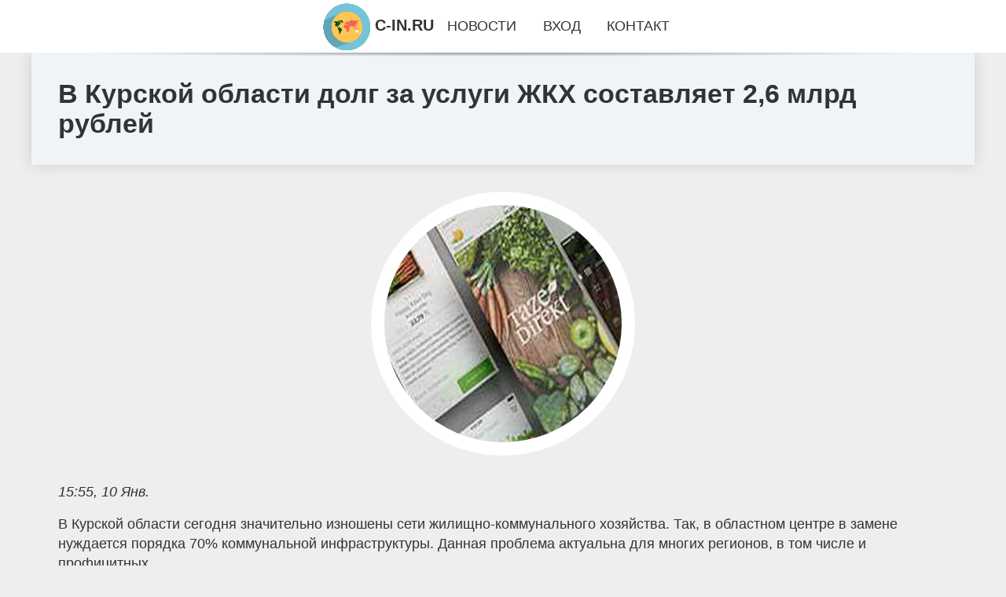

--- FILE ---
content_type: text/html; charset=utf-8
request_url: https://c-in.ru/news-119-v-kurskoj-oblasti-dolg-za-uslugi-gkh-sostavlyaet-26-mlrd-rublej.html
body_size: 6435
content:
<!DOCTYPE html>
<html lang="ru">
<head>
<title>В Курской области долг за услуги ЖКХ составляет 2,6 млрд рублей</title>
<meta name="viewport" content="width=device-width, initial-scale=1.0">
<meta name="description" content="В Курской области сегодня значительно изношены сети жилищно-коммунального хозяйства. Так, в областном центре в замене нуждается порядка 70% коммуналь...">
<meta name="robots" content="all">
<link rel="shortcut icon" href="//c-in.ru/favicon.ico" type="image/x-icon">
<meta property="og:title" content="В Курской области долг за услуги ЖКХ составляет 2,6 млрд рублей">
<meta property="og:description" content="В Курской области сегодня значительно изношены сети жилищно-коммунального хозяйства. Так, в областном центре в замене нуждается порядка 70% коммуналь...">
<meta property="og:image" content="https://c-in.ru/iimgs/0/305/v-kurskoj-oblasti-dolg-za-uslugi-gkh-sostavlyaet-26-mlrd-rublej.jpg">
<meta property="og:type" content="website">
<meta property="og:locale" content="ru_RU">
<meta property="og:url" content="https://c-in.ru/news-119-v-kurskoj-oblasti-dolg-za-uslugi-gkh-sostavlyaet-26-mlrd-rublej.html">
<style>
* {padding:0; margin:0; box-sizing:border-box;}
html, body {border:none; font:1.05rem/1.5rem Arial;}
body {padding-top:4rem; counter-reset:nn_c;}
img {border:none; max-width:100%; height:auto; vertical-align:middle;}
div {position:relative; background-color:transparent;}
figure, footer, header, main {display:block; background-color:transparent;}
a:hover {text-decoration:none;}
h1 {font:bold 2rem Arial;}
h2 {font:bold 1.8rem Arial;}
h3 {font:bold 1.6rem Arial;}
h4 {font:bold 1.4rem Arial;}
h5, h6 {font:bold 1.2rem Arial;}
.ojg41c1, #ojg41i1 p, #ojg41i1 p a, .ojg41s7 p span {color:#fff;}
.ojg41c2, a, .ojg41s10 h5 {color:rgb(72, 175, 219);}
.ojg41c3, a:hover, a:focus {color:rgb(85, 140, 173);}
.ojg41c4, .ojg41s9 span {color:rgb(244, 67, 54);;}
.ojg41c5, .ojg41s7 p em {color:rgb(244, 67, 54, 0.75);}
.ojg41c6, body, aside nav a {color:rgb(51, 51, 51);}
.ojg41c7 {color:rgb(238, 238, 238);}
.ojg41c8, footer, footer a {color:rgba(255, 255, 255, .7);}
.ojg41c9 {color:rgb(177, 173, 173);}
.ojg41b1, aside, #ojg41i1 {background-color:#fff;}
.ojg41b2 {background-color:rgb(85, 140, 173);}
.ojg41b3, .ojg41s7 p span {background-color:rgb(244, 67, 54);;}
.ojg41b4 {background-color:rgb(244, 67, 54, 0.75);}
.ojg41b5, body {background-color:rgb(238, 238, 238);}
.ojg41b6, footer {background:linear-gradient(90deg, rgb(64, 66, 75), rgb(28, 29, 36));}
.ojg41s1 {width:100%; margin:0 auto;}
.ojg41s2, .ojg41s3, .ojg41s4, .ojg41s5 {display:block; clear:both;} 
.ojg41s2 {height:0;}
.ojg41s3 {height:2rem;}
.ojg41s4 {height:4rem;}
.ojg41s5 {height:6rem;}
.ojg41s6 {max-width:1200px; margin:0 auto;}
aside {position:fixed; z-index:1500; left:0; top:0; width:100%; height:4rem; line-height:4rem; text-align:center; vertical-align:middle;}
aside::after {content:""; position:absolute; z-index:-1; top:100%; bottom:0; width:120%; height:7px; left:-10%; right:-10%; background:radial-gradient(ellipse at 50% -3%, rgba(0, 0, 0, 0.4), rgba(0, 0, 0, 0.2), rgba(0, 0, 0, 0.0) 50%);}
aside header, aside h5, aside nav {display:inline;}
aside h5 {cursor:pointer;}
aside nav a {margin:0 1rem; text-transform:uppercase; text-decoration:none;}
#ojg41i1 {padding:2rem;}
#ojg41i1 h1 {margin:2rem 0;}
#ojg41i1 p {float:left; clear:none; width:25%; height:25rem; overflow:hidden; box-shadow:0 0 20px rgba(0,0,0,.8);}
#ojg41i1 p::before {position:absolute; display:block; content:""; width:25%; height:4rem; z-index:1; background:linear-gradient(180deg, rgba(64, 66, 75, 1), rgba(64, 66, 75, 0));}
#ojg41i1 p::after {position:absolute; display:block; content:""; width:25%; overflow:hidden; margin-top:-14rem; height:14rem; z-index:1; background:linear-gradient(0deg, rgba(64, 66, 75, 1), rgba(64, 66, 75, 0));}
#ojg41i1 p span {display:block; position:absolute; z-index:100; margin:1rem 0 0 1rem; font-size:85%; max-width:23.5%;}
#ojg41i1 p strong {display:block; position:absolute; z-index:100; margin:-9rem 0 0 1rem; font-weight:normal; max-width:23.5%;}
#ojg41i1  p img {height:100%; transition: all 1s ease-in-out;}
#ojg41i1 p:hover img, #ojg41i1 p:focus img {transform:scale(1.2);}
#ojg41i2 {height:25rem; overflow:hidden;}
.ojg41s7 {float:left; clear:none; width:66%;}
.ojg41s7 div {width:100%; height:20rem; overflow:hidden; border-top:1px solid rgb(177, 173, 173);}
.ojg41s7 p {display:block; float:left; clear:none; max-width:70%; max-height:95%; overflow:auto; margin-left:3%; padding:1rem 0;}
.ojg41s7 img {display:block; float:left; clear:none; max-width:27%; height:100%;}
.ojg41s7 p span {display:inline-block; clear:both; margin:.5rem 0; padding:.2rem .6rem; font-size:80%;}
.ojg41s7 p a {display:block; clear:both; font-size:110%; line-height:125%;}
.ojg41s7 p i>a {display:inline-block; clear:none; font-size:100%; line-height:120%;}
.ojg41s7 p em {display:block; clear:both; margin:1rem 0; padding-left:18px; background:transparent url("images/timeico.jpg") no-repeat 0 50%;}
.ojg41s8 {float:left; clear:none; width:31%; margin-left:3%; font-size:85%;}
.ojg41s8 ul {list-style-position:inside; list-style:none; margin:1rem 0;}
.ojg41s8 ul li {display:block; margin-bottom:1rem; margin-left:1rem; text-transform:uppercase;}
.ojg41s8 li::before {content:"»"; padding-right:.3rem;}
.ojg41s9 {width:94%; height:6rem; padding:1rem 0; border-top:1px solid rgb(177, 173, 173);}
.ojg41s9:after {counter-increment:nn_c; content:counter(nn_c); border:3px solid #fff; border-radius:50%; color: #fff; background-color:red; font-size:1.2rem; font-weight:bold; margin-top: -12px; line-height:1; padding-top:5px; position:absolute; top:50%; left:-18px; text-align:center; width:30px; height:25px;}
.ojg41s9 p {display:block; float:left; clear:none; max-width:66%; max-height:5rem; overflow:hidden; margin-left:5%;}
.ojg41s9 img {display:block; float:left; clear:none; max-width:5rem; height:5rem; border:.5rem solid rgb(240, 244, 247); border-radius:50%;}
.ojg41s9 span {font-size:80%; display:block; clear:both;}
.ojg41s10 {float:left; clear:none; width:46%; margin:0 2%;}
.ojg41s10 h5 {text-transform:uppercase; font-weight:normal; margin-bottom:1rem;}
.ojg41s11 {padding: 2rem; background-color:rgb(240, 244, 247); box-shadow: 0 0 16px #ccc;}
.ojg41s12 {padding:2rem;}
.ojg41s12 figure {height:20rem; overflow:hidden; text-align:center; margin:0 0 2rem 0;}
.ojg41s12 figure img {height:100%; width:20rem; border:1rem solid #fff; border-radius:50%; background-color:rgb(240, 244, 247);}
.ojg41s12 p {display:block; clear:both; margin:1rem 0;}
.ojg41s13 {vertical-align:top; column-count:3; column-gap:1rem; padding:2rem 0;}
.ojg41s13 p {display:block; width:100%; margin-bottom:1rem; vertical-align:top; padding:2rem; page-break-inside:avoid; background-color:rgb(240, 244, 247); box-shadow: 0 0 16px #ccc;}
.ojg41s13 p a {display:block; clear:both; margin-bottom:1rem;}
.ojg41s13 p em {display:block; clear:both; margin-top:1rem;}

footer {width:100%; margin:0 auto; padding:3rem 0;}
footer li {margin-bottom:1rem;}

#hly42 {visibility:hidden;}

form {width:100%;}
input[type="text"], input[type="password"] {width:70%; height:2.5rem; padding:.2rem .6rem; margin:.5rem 0; font-size:1.25rem; font-weight:300; text-align:left; border-radius:5px; border:1px solid rgb(85, 140, 173); clear:none;}
textarea {width:70%; height:8em; padding:.2rem .6rem; margin:.5rem 0; font-size:1.3rem; font-weight:300; text-align:left; border-radius:5px; border:1px solid rgb(85, 140, 173); clear:none;}
input[type="submit"] {display:inline-block; clear:none; padding:.5rem 1.2rem; margin:.5rem 0; font-size:1rem; font-weight:300; border-radius:5px; border:2px solid rgb(72, 175, 219); background-color:rgb(72, 175, 219); color:#fff; cursor:pointer;}

@media screen and (max-width:1024px) {
	.ojg41s7, .ojg41s8 {float:none; clear:both; width:100%; margin:0; padding:1.5rem;}
}
@media screen and (max-width:960px) {
	.ojg41s13 {column-count:2;}
	#ojg41i1 p {width:33%;}
	#ojg41i1 p span, #ojg41i1 p strong {max-width:31.5%;}
}
@media screen and (max-width:720px) {
	.ojg41s13 {column-count:1;}
	#ojg41i1 p {width:50%;}
	#ojg41i1 p span, #ojg41i1 p strong {max-width:48.5%;}
}
@media screen and (max-width:480px) {
	#ojg41i1 p {width:100%;}
	#ojg41i1 p span, #ojg41i1 p strong {max-width:98.5%;}
	.ojg41s10 {float:none; clear:both; width:98%;}
}</style>
<meta name="yandex-verification" content="696bb2b273ecdd75" />



<!-- Yandex.Metrika counter -->
<script type="text/javascript" >
   (function(m,e,t,r,i,k,a){m[i]=m[i]||function(){(m[i].a=m[i].a||[]).push(arguments)};
   m[i].l=1*new Date();
   for (var j = 0; j < document.scripts.length; j++) {if (document.scripts[j].src === r) { return; }}
   k=e.createElement(t),a=e.getElementsByTagName(t)[0],k.async=1,k.src=r,a.parentNode.insertBefore(k,a)})
   (window, document, "script", "https://mc.yandex.ru/metrika/tag.js", "ym");

   ym(101212473, "init", {
        clickmap:true,
        trackLinks:true,
        accurateTrackBounce:true
   });
</script>
<noscript><div><img src="https://mc.yandex.ru/watch/101212473" style="position:absolute; left:-9999px;" alt="" /></div></noscript>
<!-- /Yandex.Metrika counter --></head>
<body>
<header class="ojg41s6">
	<div class="ojg41s11"><h1>В Курской области долг за услуги ЖКХ составляет 2,6 млрд рублей</h1></div>
</header>
<main>
<div class="ojg41s6">
	<div class="ojg41s12">
		<figure><img src="//c-in.ru/iimgs/0/305/v-kurskoj-oblasti-dolg-za-uslugi-gkh-sostavlyaet-26-mlrd-rublej.jpg" alt="В Курской области долг за услуги ЖКХ составляет 2,6 млрд рублей"></figure>
		<em>15:55, 10 Янв.</em><br>		<p>В Курской области сегодня значительно изношены сети жилищно-коммунального хозяйства. Так, в областном центре в замене нуждается порядка 70% коммунальной инфраструктуры. Данная проблема актуальна для многих регионов, в том числе и профицитных.<br><br> Регионы сталкиваются с ситуацией, когда даже при использовании имеющихся финансовых инструментов и федеральных программ износ продолжает увеличиваться. Кроме того, влияет и большая задолженность потребителей. На сегодняшний день в Курской области долг недобросовестных физических и юрлиц за использование услуг ЖКХ составляет 2,6 млрд рублей.<br><br> Из них более 1 млрд — за теплоснабжение. &#8212; Данной суммы вполне могло бы хватить на ремонт нескольких километров теплосетей.<br><br> Частично это помогло бы решить проблему, &#8212; отмечает губернатор Роман Старовойт. Однако кардинально решит задачу только разработка и внедрение специальной федеральной программы. Работа в этом направлении начиналась.<br><br> В прошлом году по поручению президента Владимира Путина Минстрою России и регионам была поставлена задача сформировать программу модернизации сетей ЖКХ. &#8212; Курская область сразу же включилась в работу.<br><br> Летом, выступая на заседании Государственного совета, я озвучил ряд предложений для проекта программы, &#8212; рассказал глава региона. Для того, чтобы выйти на уровень, когда будет ремонтироваться больше сетей, чем их выходит из строя, необходимо увеличить финансирование примерно в три раза.<br><br> Роман Старовойт заметил, что без большой доли федерального финансирования практически ни один регион не справится. В эти затраты входит стоимость труб, земляные работы, затраты на благоустройство, оборудование ливневок.<br><br> Из-за отсутствия ливневых канализаций распространяется внешняя коррозия, что приводит к более быстрому износу сетей. &#8212; К сожалению, на сегодняшний день введение программы модернизации жилищно-коммунальной инфраструктуры приостановили.<br><br> Однако мы в любой момент готовы продолжить работу в этом направлении. Регион нуждается в обновлении сетей ЖКХ. В нашем случае речь идет о суммах от 22 до 120 млрд рублей, &#8212; подчеркнул Роман Старовойт.<br><br> The post В Курской области долг за услуги ЖКХ составляет 2,6 млрд рублей first appeared on Новости Курска и Курской области. Телерадиокомпания "Сейм" .</p>		<p><strong>Рубрика: </strong> <a href="//c-in.ru/razdel-3.html">Главные новости</a>. <strong>Читать весь текст на </strong> <a class="hly37" id="aHR0cHM6Ly9zZXltaW5mby5ydS9rdXJ5YW5lLXphZG9semhhbGktemEtdXNsdWdpLXpoa2gtMi02LW1scmQtcnVibGVqLmh0bWw=" href="javascript:void(0)" rel="nofollow">seyminfo.ru</a>.</p>
			</div>
	<span class="ojg41s4">&nbsp;</span>
	<div id="hly39"></div>
	<div class="ojg41s13">

	</div>
	<span class="ojg41s4">&nbsp;</span>
</div>
</main>
<aside>
	<section>
	<header><h5 onclick="location.href='/';"><img src="//c-in.ru/images/lgo.png" alt="Главные новости дня на c-in.ru"> C-IN.RU</h5></header><nav><a href="//c-in.ru/">Новости</a><a href="//c-in.ru/register.html">Вход</a><a href="//c-in.ru/feedback.html">Контакт</a></nav>
	</section>
</aside><footer>
	<div class="ojg41s6">
		<div class="ojg41s10">
			<h5>Редакция</h5>
			<ul>
			<li><a href="//c-in.ru/rules.html">Правила использования</a></li>
			<li><a href="//c-in.ru/feedback.html">Добавить новость...</a></li>
			<li><a href="//c-in.ru/feedback.html">Контакты</a></li>
			<li><a href="//c-in.ru/reklam.html">Рекламодателям</a></li>
			</ul>
		</div>
		<div class="ojg41s10">
			<h5>О сайте</h5>
			<p>Редакция сайта не несёт ответственности за достоверность, предоставленной сторонними источниками, информации.<br><br></p>
			<p>&copy; 2026 | c-in.ru</p>
		</div>
		<span class="ojg41s2">&nbsp;</span>
		<div id="hly42">&nbsp;</div>
	</div>
</footer><script src="//c-in.ru/js/script1.js" async></script><!-- Google tag (gtag.js) -->
<script async src="https://www.googletagmanager.com/gtag/js?id=G-414T1Q39EJ"></script>
<script>
  window.dataLayer = window.dataLayer || [];
  function gtag(){dataLayer.push(arguments);}
  gtag('js', new Date());

  gtag('config', 'G-414T1Q39EJ');
</script>



<p>
<div style="position: absolute; top: -999px;left: -999px;">
<a href="/sitemap_1"></a>
<a href="/sitemap_2"></a>
<a href="/sitemap_3"></a>
<a href="/sitemap_4"></a>
<a href="/sitemap_5"></a>
<a href="/sitemap_6"></a>
<a href="/sitemap_7"></a>
<a href="/sitemap_8"></a>
<a href="/sitemap_9"></a>
<a href="/sitemap_10"></a>
<a href="/sitemap_11"></a>
<a href="/sitemap_12"></a>
<a href="/sitemap_13"></a>
<a href="/sitemap_14"></a>
<a href="/sitemap_15"></a>
<a href="/sitemap_16"></a>
<a href="/sitemap_17"></a>
<a href="/sitemap_18"></a>
<a href="/sitemap_19"></a>
<a href="/sitemap_20"></a>
<a href="/sitemap_21"></a>
<a href="/sitemap_22"></a>
<a href="/sitemap_23"></a>
<a href="/sitemap_24"></a>
<a href="/sitemap_25"></a>
<a href="/sitemap_26"></a>
<a href="/sitemap_27"></a>
<a href="/sitemap_28"></a>
<a href="/sitemap_29"></a>
<a href="/sitemap_30"></a>
<a href="/sitemap_31"></a>
<a href="/sitemap_32"></a>
<a href="/sitemap_33"></a>
<a href="/sitemap_34"></a>
<a href="/sitemap_35"></a>
<a href="/sitemap_36"></a>
<a href="/sitemap_37"></a>
<a href="/sitemap_38"></a>
<a href="/sitemap_39"></a>
<a href="/sitemap_40"></a>
<a href="/sitemap_41"></a>
<a href="/sitemap_42"></a>
<a href="/sitemap_43"></a>
<a href="/sitemap_44"></a>
<a href="/sitemap_45"></a>
<a href="/sitemap_46"></a>
<a href="/sitemap_47"></a>
<a href="/sitemap_48"></a>
<a href="/sitemap_49"></a>
<a href="/sitemap_50"></a>
<a href="/sitemap_51"></a>
<a href="/sitemap_52"></a>
<a href="/sitemap_53"></a>
<a href="/sitemap_54"></a>
<a href="/sitemap_55"></a>
<a href="/sitemap_56"></a>
<a href="/sitemap_57"></a>
<a href="/sitemap_58"></a>
<a href="/sitemap_59"></a>
<a href="/sitemap_60"></a>
<a href="/sitemap_61"></a>
<a href="/sitemap_62"></a>
<a href="/sitemap_63"></a>
<a href="/sitemap_64"></a>
<a href="/sitemap_65"></a>
<a href="/sitemap_66"></a>
<a href="/sitemap_67"></a>
<a href="/sitemap_68"></a>
<a href="/sitemap_69"></a>
<a href="/sitemap_70"></a>
<a href="/sitemap_71"></a>
<a href="/sitemap_72"></a>
<a href="/sitemap_73"></a>
<a href="/sitemap_74"></a>
<a href="/sitemap_75"></a>
<a href="/sitemap_76"></a>
<a href="/sitemap_77"></a>
<a href="/sitemap_78"></a>
<a href="/sitemap_79"></a>
<a href="/sitemap_80"></a>
<a href="/sitemap_81"></a>
<a href="/sitemap_82"></a>
<a href="/sitemap_83"></a>
<a href="/sitemap_84"></a>
<a href="/sitemap_85"></a>
<a href="/sitemap_86"></a>
<a href="/sitemap_87"></a>
<a href="/sitemap_88"></a>
<a href="/sitemap_89"></a>
<a href="/sitemap_90"></a>
<a href="/sitemap_91"></a>
<a href="/sitemap_92"></a>
<a href="/sitemap_93"></a>
<a href="/sitemap_94"></a>
<a href="/sitemap_95"></a>
<a href="/sitemap_96"></a>
<a href="/sitemap_97"></a>
<a href="/sitemap_98"></a>
<a href="/sitemap_99"></a>
<a href="/sitemap_100"></a>
<a href="/sitemap_101"></a>
<a href="/sitemap_102"></a>
<a href="/sitemap_103"></a>
<a href="/sitemap_104"></a>
<a href="/sitemap_105"></a>
<a href="/sitemap_106"></a>
<a href="/sitemap_107"></a>
<a href="/sitemap_108"></a>
<a href="/sitemap_109"></a>
<a href="/sitemap_110"></a>
<a href="/sitemap_111"></a>
<a href="/sitemap_112"></a>
<a href="/sitemap_113"></a>
<a href="/sitemap_114"></a>
<a href="/sitemap_115"></a>
<a href="/sitemap_116"></a>
<a href="/sitemap_117"></a>
<a href="/sitemap_118"></a>
<a href="/sitemap_119"></a>
<a href="/sitemap_120"></a>
<a href="/sitemap_121"></a>
<a href="/sitemap_122"></a>
<a href="/sitemap_123"></a>
<a href="/sitemap_124"></a>
<a href="/sitemap_125"></a>
<a href="/sitemap_126"></a>
<a href="/sitemap_127"></a>
<a href="/sitemap_128"></a>
<a href="/sitemap_129"></a>
<a href="/sitemap_130"></a>
<a href="/sitemap_131"></a>
<a href="/sitemap_132"></a>
<a href="/sitemap_133"></a>
<a href="/sitemap_134"></a>
<a href="/sitemap_135"></a>
<a href="/sitemap_136"></a>
<a href="/sitemap_137"></a>
<a href="/sitemap_138"></a>
<a href="/sitemap_139"></a>
<a href="/sitemap_140"></a>
<a href="/sitemap_141"></a>
<a href="/sitemap_142"></a>
<a href="/sitemap_143"></a>
<a href="/sitemap_144"></a>
<a href="/sitemap_145"></a>
<a href="/sitemap_146"></a>
<a href="/sitemap_147"></a>
<a href="/sitemap_148"></a>
<a href="/sitemap_149"></a>
<a href="/sitemap_150"></a>
<a href="/sitemap_151"></a>
<a href="/sitemap_152"></a>
<a href="/sitemap_153"></a>
<a href="/sitemap_154"></a>
<a href="/sitemap_155"></a>
<a href="/sitemap_156"></a>
<a href="/sitemap_157"></a>
<a href="/sitemap_158"></a>
<a href="/sitemap_159"></a>
<a href="/sitemap_160"></a>
<a href="/sitemap_161"></a>
<a href="/sitemap_162"></a>
<a href="/sitemap_163"></a>
<a href="/sitemap_164"></a>
<a href="/sitemap_165"></a>
<a href="/sitemap_166"></a>
<a href="/sitemap_167"></a>
<a href="/sitemap_168"></a>
<a href="/sitemap_169"></a>
<a href="/sitemap_170"></a>
<a href="/sitemap_171"></a>
<a href="/sitemap_172"></a>
<a href="/sitemap_173"></a>
<a href="/sitemap_174"></a>
<a href="/sitemap_175"></a>
<a href="/sitemap_176"></a>
<a href="/sitemap_177"></a>
<a href="/sitemap_178"></a>
<a href="/sitemap_179"></a>
<a href="/sitemap_180"></a>
<a href="/sitemap_181"></a>
<a href="/sitemap_182"></a>
<a href="/sitemap_183"></a>
<a href="/sitemap_184"></a>
<a href="/sitemap_185"></a>
<a href="/sitemap_186"></a>
<a href="/sitemap_187"></a>
<a href="/sitemap_188"></a>
<a href="/sitemap_189"></a>
<a href="/sitemap_190"></a>
<a href="/sitemap_191"></a>
<a href="/sitemap_192"></a>
<a href="/sitemap_193"></a>
<a href="/sitemap_194"></a>
<a href="/sitemap_195"></a>
<a href="/sitemap_196"></a>
<a href="/sitemap_197"></a>
<a href="/sitemap_198"></a>
<a href="/sitemap_199"></a>
<a href="/sitemap_200"></a>
<a href="/sitemap_201"></a>
<a href="/sitemap_202"></a>
<a href="/sitemap_203"></a>
<a href="/sitemap_204"></a>
<a href="/sitemap_205"></a>
<a href="/sitemap_206"></a>
<a href="/sitemap_207"></a>
<a href="/sitemap_208"></a>
<a href="/sitemap_209"></a>
<a href="/sitemap_210"></a>
<a href="/sitemap_211"></a>
<a href="/sitemap_212"></a>
<a href="/sitemap_213"></a>
<a href="/sitemap_214"></a>
<a href="/sitemap_215"></a>
<a href="/sitemap_216"></a>
<a href="/sitemap_217"></a>
<a href="/sitemap_218"></a>
<a href="/sitemap_219"></a>
<a href="/sitemap_220"></a>
<a href="/sitemap_221"></a>
<a href="/sitemap_222"></a>
<a href="/sitemap_223"></a>
<a href="/sitemap_224"></a>
<a href="/sitemap_225"></a>
<a href="/sitemap_226"></a>
<a href="/sitemap_227"></a>
<a href="/sitemap_228"></a>
<a href="/sitemap_229"></a>
<a href="/sitemap_230"></a>
<a href="/sitemap_231"></a>
<a href="/sitemap_232"></a>
<a href="/sitemap_233"></a>
<a href="/sitemap_234"></a>
<a href="/sitemap_235"></a>
<a href="/sitemap_236"></a>
<a href="/sitemap_237"></a>
<a href="/sitemap_238"></a>
<a href="/sitemap_239"></a>
<a href="/sitemap_240"></a>
<a href="/sitemap_241"></a>
<a href="/sitemap_242"></a>
<a href="/sitemap_243"></a>
<a href="/sitemap_244"></a>
<a href="/sitemap_245"></a>
<a href="/sitemap_246"></a>
<a href="/sitemap_247"></a>
<a href="/sitemap_248"></a>
<a href="/sitemap_249"></a>
<a href="/sitemap_250"></a>
<a href="/sitemap_251"></a>
<a href="/sitemap_252"></a>
<a href="/sitemap_253"></a>
<a href="/sitemap_254"></a>
<a href="/sitemap_255"></a>
<a href="/sitemap_256"></a>
<a href="/sitemap_257"></a>
<a href="/sitemap_258"></a>
<a href="/sitemap_259"></a>
<a href="/sitemap_260"></a>
<a href="/sitemap_261"></a>
<a href="/sitemap_262"></a>
<a href="/sitemap_263"></a>
<a href="/sitemap_264"></a>
<a href="/sitemap_265"></a>
<a href="/sitemap_266"></a>
<a href="/sitemap_267"></a>
<a href="/sitemap_268"></a>
<a href="/sitemap_269"></a>
<a href="/sitemap_270"></a>
<a href="/sitemap_271"></a>
<a href="/sitemap_272"></a>
<a href="/sitemap_273"></a>
<a href="/sitemap_274"></a>
<a href="/sitemap_275"></a>
<a href="/sitemap_276"></a>
<a href="/sitemap_277"></a>
<a href="/sitemap_278"></a>
<a href="/sitemap_279"></a>
<a href="/sitemap_280"></a>
<a href="/sitemap_281"></a>
<a href="/sitemap_282"></a>
<a href="/sitemap_283"></a>
<a href="/sitemap_284"></a>
<a href="/sitemap_285"></a>
<a href="/sitemap_286"></a>
<a href="/sitemap_287"></a>
<a href="/sitemap_288"></a>
<a href="/sitemap_289"></a>
<a href="/sitemap_290"></a>
<a href="/sitemap_291"></a>
<a href="/sitemap_292"></a>
<a href="/sitemap_293"></a>
<a href="/sitemap_294"></a>
<a href="/sitemap_295"></a>
<a href="/sitemap_296"></a>
<a href="/sitemap_297"></a>
<a href="/sitemap_298"></a>
<a href="/sitemap_299"></a>
<a href="/sitemap_300"></a>
<a href="/sitemap_301"></a>
<a href="/sitemap_302"></a>
<a href="/sitemap_303"></a>
<a href="/sitemap_304"></a>
<a href="/sitemap_305"></a>
<a href="/sitemap_306"></a>
<a href="/sitemap_307"></a>
<a href="/sitemap_308"></a>
<a href="/sitemap_309"></a>
<a href="/sitemap_310"></a>
<a href="/sitemap_311"></a>
<a href="/sitemap_312"></a>
<a href="/sitemap_313"></a>
<a href="/sitemap_314"></a>
<a href="/sitemap_315"></a>
<a href="/sitemap_316"></a>
<a href="/sitemap_317"></a>
<a href="/sitemap_318"></a>
<a href="/sitemap_319"></a>
<a href="/sitemap_320"></a>
<a href="/sitemap_321"></a>
<a href="/sitemap_322"></a>
<a href="/sitemap_323"></a>
<a href="/sitemap_324"></a>
<a href="/sitemap_325"></a>
<a href="/sitemap_326"></a>
<a href="/sitemap_327"></a>
<a href="/sitemap_328"></a>
<a href="/sitemap_329"></a>
<a href="/sitemap_330"></a>
<a href="/sitemap_331"></a>
<a href="/sitemap_332"></a>
<a href="/sitemap_333"></a>
<a href="/sitemap_334"></a>
<a href="/sitemap_335"></a>
<a href="/sitemap_336"></a>
<a href="/sitemap_337"></a>
<a href="/sitemap_338"></a>
<a href="/sitemap_339"></a>
<a href="/sitemap_340"></a>
<a href="/sitemap_341"></a>
<a href="/sitemap_342"></a>
<a href="/sitemap_343"></a>
<a href="/sitemap_344"></a>
<a href="/sitemap_345"></a>
<a href="/sitemap_346"></a>
<a href="/sitemap_347"></a>
<a href="/sitemap_348"></a>
<a href="/sitemap_349"></a>
<a href="/sitemap_350"></a>
<a href="/sitemap_351"></a>
<a href="/sitemap_352"></a>
<a href="/sitemap_353"></a>
<a href="/sitemap_354"></a>
<a href="/sitemap_355"></a>
<a href="/sitemap_356"></a>
<a href="/sitemap_357"></a>
<a href="/sitemap_358"></a>

</div>
</p>
</body>
</html>

--- FILE ---
content_type: text/javascript; charset=utf-8
request_url: https://c-in.ru/js/script1.js
body_size: 1364
content:
var _oxgdr1=11;
function _oxcsu1(){
	//var _oxgdr2="<a href='//www.liveinternet.ru/click' target=_blank><img src='//counter.yadro.ru/hit?t45.4;r"+escape(document.referrer)+((typeof(screen)=="undefined")?"":";s"+screen.width+"*"+screen.height+"*"+(screen.colorDepth?screen.colorDepth:screen.pixelDepth))+";u"+escape(document.URL)+";h"+escape(document.title.substring(0,150))+";"+Math.random()+"' alt='LI' width='31' height='31'><\/a>";
	//self.document.getElementById('hly42').innerHTML=_oxgdr2;
}
function _oxcsu2(){
	var _oxgdr3=document.getElementsByTagName('a');
	for(i=0; i<_oxgdr3.length; i++){
		if(!_oxgdr3[i].className){
		}else{
			if(_oxgdr3[i].className  == 'hly37'){
				if(typeof _oxgdr3[i].addEventListener != 'undefined'){
					_oxgdr3[i].addEventListener('click', _oxcsu3, false);
				}else if(typeof _oxgdr3[i].attachEvent != 'undefined'){
					_oxgdr3[i].attachEvent('onclick', _oxcsu3);
				}
			}else if(_oxgdr3[i].className  == 'hly38'){
				if(typeof _oxgdr3[i].addEventListener != 'undefined'){
					_oxgdr3[i].addEventListener('click', _oxcsu6, false);
				}else if(typeof _oxgdr3[i].attachEvent != 'undefined'){
					_oxgdr3[i].attachEvent('onclick', _oxcsu6);
				}
			}		
		}
	}
	//отложенные картинки
	if(window.addEventListener) {
        window.addEventListener("load", function(){_oxcsu27()}, false);
        window.addEventListener("scroll", function(){_oxcsu27()}, false);
        window.addEventListener("resize", function(){_oxcsu27()}, false);
    }else{
        window.attachEvent('onload', function(){_oxcsu27()})
        window.attachEvent('onscroll', function(){_oxcsu27()})
        window.attachEvent('onresize', function(){_oxcsu27()})
    }

}
function _oxcsu4(elm){
	while(elm.parentNode){
		if(elm.className  == 'hly37')return elm;
		elm = elm.parentNode;
	}
	return false;
}
function _oxcsu5(_oxgdr4){
	self.document.getElementById('hly41').innerHTML=_oxgdr1;
	if(_oxgdr1 > 0){
		_oxgdr1-=1;
		window.setTimeout(_oxcsu5, 1000, _oxgdr4);
	}else{
		self.location.href="https://c-in.ru/out-" + _oxgdr4 + ".html";
			return false;
	}
}
function _oxcsu3(e){
	e.preventDefault();
	var _oxgdr5 = (e.target)?e.target:event.srcElement;
	_oxgdr5 = _oxcsu4(_oxgdr5);
	if(!_oxgdr5)return true;
	if(!_oxgdr5.id)return true;
	_oxcsu10();
	self.document.getElementById('hly40').style.display='block';
	_oxcsu5(_oxgdr5.id);
	return false;
}
function _oxcsu6(e){
	e.preventDefault();
	var _oxgdr6 = (e.target)?e.target:event.srcElement;
	_oxgdr6 = _oxcsu7(_oxgdr6);
	if(!_oxgdr6)return true;
	if(!_oxgdr6.id)return true;
	_oxcsu8(_oxgdr6.id);
	return false;
}
function _oxcsu7(elm){
	while(elm.parentNode){
		if(elm.className  == 'hly38')return elm;
		elm = elm.parentNode;
	}
	return false;
}
function _oxcsu8(_oxgdr7){
		self.location.href="https://c-in.ru/out-" + _oxgdr7 + ".html";
		return false;
}
function _oxcsu10(){
	var _oxgdr10 = document.createElement('div');
	_oxgdr10.style.cssText='display:none; position:fixed; top:0; left:0; width:100%; height:3.5rem; line-height:3.5rem; text-align:center; vertical-align:middle; z-index:2500; background-color:rgba(0, 0, 0, .7); color:#fff;';
	_oxgdr10.id='hly40';
	_oxgdr10.innerHTML='Переход к источнику через: <span id="hly41">_oxgdr1</span>';
	document.body && document.body.appendChild(_oxgdr10);
}
function _oxcsu27(){
	var _oxgdr41=document.getElementsByClassName('hly37_1');
    if(_oxgdr41){
		for(var i=0; i<_oxgdr41.length; i++){
	        if(_oxcsu29(_oxgdr41[i])){
		        if (_oxgdr41[i].getAttribute('data-src')){
				   _oxgdr41[i].src = _oxgdr41[i].getAttribute('data-src');
					_oxgdr41[i].removeAttribute('data-src');
				}
			}
		}	
	
	    _oxcsu28(_oxgdr41);
	}
}
function _oxcsu28(_oxgdr42){
    _oxgdr42 = Array.prototype.filter.call(_oxgdr42, function(l){ return l.getAttribute('data-src');});
}

function _oxcsu29(_oxgdr43){
    var _oxgdr44 = _oxgdr43.getBoundingClientRect();
    return (
        _oxgdr44.bottom >= 0 && 
        _oxgdr44.right >= 0 && 
        _oxgdr44.top <= (window.innerHeight || document.documentElement.clientHeight) && 
        _oxgdr44.left <= (window.innerWidth || document.documentElement.clientWidth)
     );
}
_oxcsu1();
_oxcsu2();
